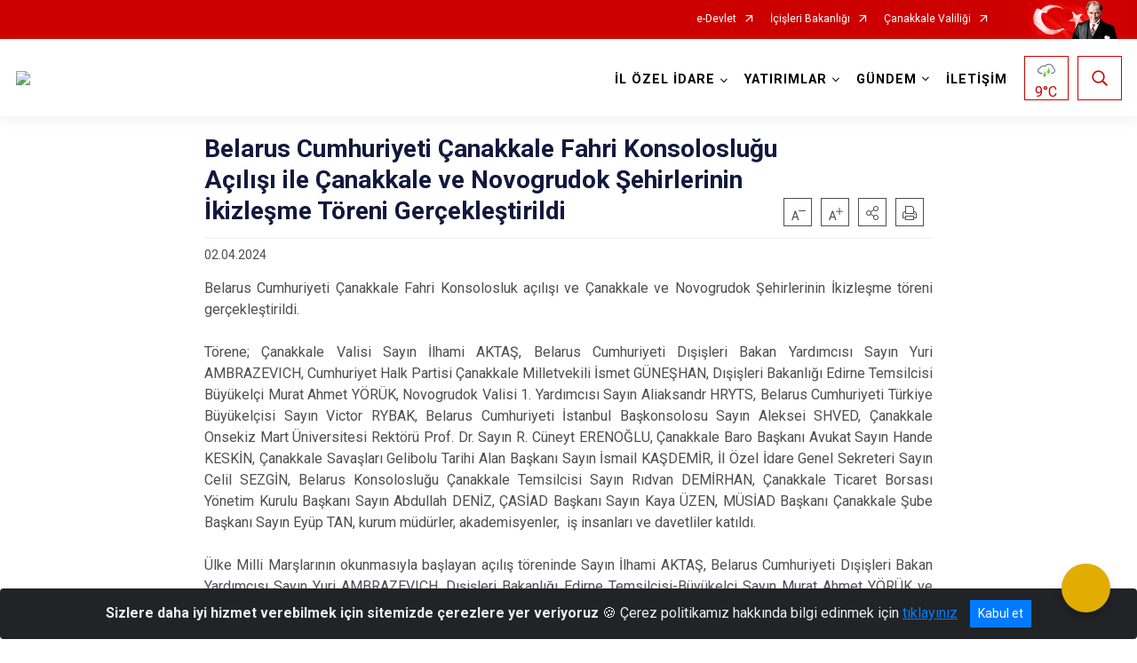

--- FILE ---
content_type: text/html; charset=utf-8
request_url: https://canakkaleilozelidaresi.gov.tr/belarus-cumhuriyeti-canakkale-fahri-konsoloslugu-acilisi-ile-canakkale-ve-novogrudok-sehirlerinin-ikizlesme-toreni-gerceklestirildi
body_size: 22677
content:





<!DOCTYPE html>

<html lang=&#39;tr&#39;>
<head>
    <meta name="viewport" content="width=device-width" />
    <meta http-equiv="X-UA-Compatible" content="IE=edge">
    <meta http-equiv="Content-Type" content="text/html; charset=utf-8">
    <title>T.C. Çanakkale İl Özel İdaresi - Belarus Cumhuriyeti Çanakkale Fahri Konsolosluğu Açılışı ile Çanakkale ve Novogrudok Şehirlerinin İkizleşme Töreni Gerçekleştirildi</title>
    <meta name="title" content="T.C. Çanakkale İl Özel İdaresi - Belarus Cumhuriyeti Çanakkale Fahri Konsolosluğu Açılışı ile Çanakkale ve Novogrudok Şehirlerinin İkizleşme Töreni Gerçekleştirildi">
    <meta name="description" content="Belarus Cumhuriyeti Çanakkale Fahri Konsolosluğu Açılışı ile Çanakkale ve Novogrudok Şehirlerinin İkizleşme Töreni Gerçekleştirildi">
    <meta name="keywords" content="Çanakkale, Çanakkale İl Özel İdaresi, İl Özel İdare, Özel İdare, Özel, ">
    <meta name="google-site-verification" content="f9YT_x6pV0HQo5TCr8wjLlU6QdBChPcRgBRE2wcfB5g" />
    <meta name="classification" content="İl Özel İdaresi">
    <meta name="author" content="Çanakkale İl Özel İdaresi">
    <meta name="copyright" content="Çanakkale İl Özel İdaresi">
    <meta name="revisit-after" content="1 days">
    <meta name="language" content="tr">
    <link rel="shortcut icon" href="/kurumlar/canakkaleilozelidaresi.gov.tr/--CIOI-LOGO---DISI-SEFFAF.png" type="image/x-icon">
    <link href="https://fonts.googleapis.com/css?family=Roboto&amp;subset=latin-ext" rel="preload" as="style" onload="this.onload=null;this.rel='stylesheet'">
    <link rel="preload" href="/Content/Site/fonts/icons.ttf" as="font" type="font/ttf" crossorigin>

    <!-- Structured Data Script  -->
    <script type="application/ld+json">
    {
        "@context": "https://schema.org",
        "@type": "GovernmentOrganization",
         "name": "T.C. Çanakkale İl Özel İdaresi - Belarus Cumhuriyeti Çanakkale Fahri Konsolosluğu Açılışı ile Çanakkale ve Novogrudok Şehirlerinin İkizleşme Töreni Gerçekleştirildi"
    }
    </script>


    <style>

        /* The Modal (background) */
        .modal {
            display: none; /* Hidden by default */
            position: fixed; /* Stay in place */
            z-index: 1; /* Sit on top */
            left: 0;
            top: 0;
            width: 100%; /* Full width */
            height: 100%; /* Full height */
            overflow: auto !important; /* Enable scroll if needed */
            background-color: rgb(0,0,0); /* Fallback color */
            background-color: rgba(0,0,0,0.4); /* Black w/ opacity */
        }

        /* Modal Content/Box */
        .modal-content {
            background-color: #fefefe;
            margin: 5% auto; /* 15% from the top and centered */
            padding: 20px;
            border: 1px solid #888;
            border-radius: 20px !important;
            box-shadow: 10px 10px 5px #aaaaaa !important;
            width: 80%; /* Could be more or less, depending on screen size */
        }

        /* The Close Button */
        .close {
            color: #aaa;
            float: right;
            font-size: 28px;
            font-weight: bold;
        }

            .close:hover,
            .close:focus {
                color: black;
                text-decoration: none;
                cursor: pointer;
            }

            .close:hover,
            .close:focus {
                color: black;
                text-decoration: none;
                cursor: pointer;
            }



        .cookiealert {
            position: fixed;
            bottom: 0;
            left: 0;
            width: 100%;
            margin: 0 !important;
            z-index: 999;
            opacity: 0;
            visibility: hidden;
            border-radius: 0;
            transform: translateY(100%);
            transition: all 500ms ease-out;
            color: #ecf0f1;
            background: #212327;
        }

            .cookiealert.show {
                opacity: 1;
                visibility: visible;
                transform: translateY(0%);
                transition-delay: 1000ms;
            }

            .cookiealert a {
                text-decoration: underline
            }

            .cookiealert .acceptcookies {
                margin-left: 10px;
                vertical-align: baseline;
            }
    </style>

    <script src="/Icerik/js?v=kUfQR4eP2rHEbXnP8WNdPsPyxUQsqago--26Ux-XyzY1"></script>

    <link href="/Icerik/css?v=KVENz78dzrYM-R5NuMIp1Liy8ExNyOrCgaUs7GL6quM1" rel="stylesheet"/>



    <meta http-equiv="Content-Security-Policy" content="default-src *;
   img-src * 'self' data: https:; script-src 'self' 'unsafe-inline' 'unsafe-eval' *;
   style-src  'self' 'unsafe-inline' *">
    <script>
        ie = (function () {
            var undef,
                v = 3,
                div = document.createElement('div'),
                all = div.getElementsByTagName('i');
            while (
                div.innerHTML = '<!--[if gt IE ' + (++v) + ']><i></i><![endif]-->',
                all[0]
            );
            return v > 4 ? v : undef;
        }());

        if (ie < 9)
            document.body.innerHTML = '<div style="background:#EEE url(/Content/Common/min-ie9-img.png) center no-repeat; position:absolute; left:0; right:0; bottom:0; top:0; z-index:100000;"></div>';

        $(document).ready(function () {
            $('#DesignContainer').css({ "display": "block" });

            // Sayfadaki tüm <i class="icon-twitter"> etiketlerini seç
            const twitterIcons = document.querySelectorAll('i.icon-twitter');

            // Her bir <i> etiketini döngüye al
            twitterIcons.forEach(icon => {
                // Yeni SVG elementi oluştur
                const svgElement = document.createElement('div');
                svgElement.innerHTML = '<svg xmlns="http://www.w3.org/2000/svg" width="16" height="16" fill="currentColor" class="bi bi-twitter-x" viewBox="0 0 16 16"><path d="M12.6.75h2.454l-5.36 6.142L16 15.25h-4.937l-3.867-5.07-4.425 5.07H.316l5.733-6.57L0 .75h5.063l3.495 4.633L12.601.75Zm-.86 13.028h1.36L4.323 2.145H2.865z"/></svg>';

                // <i> etiketinin yerine SVG'yi ekle
                icon.parentNode.replaceChild(svgElement.firstChild, icon);
            });

        })
    </script>

<link href="/bundles/css/accessibility?v=Lu9-0Ax-l15c2Q9s_CLbJ46X65Kx2slscrL9PEdRYfc1" rel="stylesheet"/>
 <!-- CSS Bundle -->

</head>
<body>

    <div id="myModal" class="modal">

        Modal content
        <div class="modal-content">
            <span class="close">&times;</span>
            <p align="center" style="text-align:center"><span style="font-size:12pt"><span style="line-height:normal"><span style="tab-stops:14.2pt"><span style="font-family:Arial,sans-serif"><b><span lang="TR" style="font-family:&quot;Times New Roman&quot;,serif"><span style="color:#5b9bd5"><span style="letter-spacing:-.25pt">T.C. İÇİŞLERİ BAKANLIĞI</span></span></span></b></span></span></span></span></p>

            <p align="center" style="margin-bottom:16px; text-align:center"><span style="font-size:12pt"><span style="line-height:normal"><span style="tab-stops:14.2pt"><span style="font-family:Arial,sans-serif"><b><span lang="TR" style="font-family:&quot;Times New Roman&quot;,serif"><span style="color:#5b9bd5"><span style="letter-spacing:-.25pt">WEB SİTESİ GİZLİLİK VE ÇEREZ POLİTİKASI</span></span></span></b></span></span></span></span></p>


                <p style="margin-bottom:16px; text-align:justify"><span style="font-size:12px;"><span style="line-height:normal"><span style="font-family:Arial,sans-serif"><span lang="TR"><span style="font-family:&quot;Times New Roman&quot;,serif"> Web sitemizi ziyaret edenlerin kişisel verilerini 6698 sayılı Kişisel Verilerin Korunması Kanunu uyarınca işlemekte ve gizliliğini korumaktayız. Bu Web Sitesi Gizlilik ve Çerez Politikası ile ziyaretçilerin kişisel verilerinin işlenmesi, çerez politikası ve internet sitesi gizlilik ilkeleri belirlenmektedir.</span></span></span></span></span></p>


            <p style="margin-bottom:16px; text-align:justify"><span style="font-size:12px;"><span style="line-height:normal"><span style="font-family:Arial,sans-serif"><span lang="TR"><span style="font-family:&quot;Times New Roman&quot;,serif">Çerezler (cookies), küçük bilgileri saklayan küçük metin dosyalarıdır. Çerezler, ziyaret ettiğiniz internet siteleri tarafından, tarayıcılar aracılığıyla cihazınıza veya ağ sunucusuna depolanır. İnternet sitesi tarayıcınıza yüklendiğinde çerezler cihazınızda saklanır. Çerezler, internet sitesinin düzgün çalışmasını, daha güvenli hale getirilmesini, daha iyi kullanıcı deneyimi sunmasını sağlar. Oturum ve yerel depolama alanları da çerezlerle aynı amaç için kullanılır. İnternet sitemizde çerez bulunmamakta, oturum ve yerel depolama alanları çalışmaktadır.</span></span></span></span></span></p>

            <p style="margin-bottom:16px; text-align:justify"><span style="font-size:12px;"><span style="line-height:normal"><span style="font-family:Arial,sans-serif"><span lang="TR"><span style="font-family:&quot;Times New Roman&quot;,serif">Web sitemizin ziyaretçiler tarafından en verimli şekilde faydalanılması için çerezler kullanılmaktadır. Çerezler tercih edilmemesi halinde tarayıcı ayarlarından silinebilir ya da engellenebilir. Ancak bu web sitemizin performansını olumsuz etkileyebilir. Ziyaretçi tarayıcıdan çerez ayarlarını değiştirmediği sürece bu sitede çerez kullanımını kabul ettiği varsayılır.</span></span></span></span></span></p>

            <div style="text-align:justify"><span style="font-size:16px;"><strong><span style="font-family:&quot;Times New Roman&quot;,serif"><span style="color:black">1.Kişisel Verilerin İşlenme Amacı</span></span></strong></span></div>

            <p style="margin-bottom:16px; text-align:justify"><span style="font-size:12px;"><span style="line-height:normal"><span style="font-family:Arial,sans-serif"><span lang="TR"><span style="font-family:&quot;Times New Roman&quot;,serif">Web sitemizi ziyaret etmeniz dolayısıyla elde edilen kişisel verileriniz aşağıda sıralanan amaçlarla T.C. İçişleri Bakanlığı tarafından Kanun’un 5. ve 6. maddelerine uygun olarak işlenmektedir:</span></span></span></span></span></p>

            <ul>
                <li style="text-align:justify"><span style="font-size:12px;"><span style="line-height:normal"><span style="font-family:Arial,sans-serif"><span lang="TR"><span style="font-family:&quot;Times New Roman&quot;,serif">T.C. İçişleri Bakanlığı</span></span><span lang="TR"><span style="font-family:&quot;Times New Roman&quot;,serif"> tarafından yürütülen ticari faaliyetlerin yürütülmesi için gerekli çalışmaların yapılması ve buna bağlı iş süreçlerinin gerçekleştirilmesi,</span></span></span></span></span></li>
                <li style="text-align:justify"><span style="font-size:12px;"><span style="line-height:normal"><span style="font-family:Arial,sans-serif"><span lang="TR"><span style="font-family:&quot;Times New Roman&quot;,serif">T.C. İçişleri Bakanlığı</span></span><span lang="TR"><span style="font-family:&quot;Times New Roman&quot;,serif"> tarafından sunulan ürün ve hizmetlerden ilgili kişileri faydalandırmak için gerekli çalışmaların yapılması ve ilgili iş süreçlerinin gerçekleştirilmesi,</span></span></span></span></span></li>
                <li style="margin-bottom:16px; text-align:justify"><span style="font-size:12px;"><span style="line-height:normal"><span style="font-family:Arial,sans-serif"><span lang="TR"><span style="font-family:&quot;Times New Roman&quot;,serif">T.C. İçişleri Bakanlığı</span></span><span lang="TR"><span style="font-family:&quot;Times New Roman&quot;,serif"> tarafından sunulan ürün ve hizmetlerin ilgili kişilerin beğeni, kullanım alışkanlıkları ve ihtiyaçlarına göre özelleştirilerek ilgili kişilere önerilmesi ve tanıtılması.</span></span></span></span></span></li>
            </ul>

            <div style="text-align:justify">&nbsp;</div>

            <div style="text-align:justify"><span style="font-size:16px;"><strong><span style="font-family:&quot;Times New Roman&quot;,serif"><span style="color:black">2.Kişisel Verilerin Aktarıldığı Taraflar ve Aktarım Amacı</span></span></strong></span></div>

            <p style="margin-bottom:16px; text-align:justify"><span style="font-size:12px;"><span style="line-height:normal"><span style="font-family:Arial,sans-serif"><span lang="TR"><span style="font-family:&quot;Times New Roman&quot;,serif">Web sitemizi ziyaret etmeniz dolayısıyla elde edilen kişisel verileriniz, kişisel verilerinizin işlenme amaçları doğrultusunda, iş ortaklarımıza, tedarikçilerimize kanunen yetkili kamu kurumlarına ve özel kişilere Kanun’un 8. ve 9. maddelerinde belirtilen kişisel veri işleme şartları ve amaçları kapsamında aktarılabilmektedir.</span></span></span></span></span></p>

            <div style="text-align:justify"><strong><span style="font-size:16px;"><span style="font-family:&quot;Times New Roman&quot;,serif"><span style="color:black">3.Kişisel Verilerin Toplanma Yöntemi</span></span></span></strong></div>

            <p style="margin-bottom:16px; text-align:justify"><span style="font-size:12px;"><span style="line-height:normal"><span style="font-family:Arial,sans-serif"><span lang="TR"><span style="font-family:&quot;Times New Roman&quot;,serif">Çerezler, ziyaret edilen internet siteleri tarafından tarayıcılar aracılığıyla cihaza veya ağ sunucusuna depolanan küçük metin dosyalarıdır. Web sitemiz ziyaret edildiğinde, kişisel verilerin saklanması için herhangi bir çerez kullanılmamaktadır.</span></span></span></span></span></p>

            <div style="text-align:justify"><strong><span style="font-size:16px;"><span style="font-family:&quot;Times New Roman&quot;,serif"><span style="color:black">4.Çerezleri Kullanım Amacı</span></span></span></strong></div>

            <p style="margin-bottom:16px; text-align:justify"><span style="font-size:12px;"><span style="line-height:normal"><span style="font-family:Arial,sans-serif"><span lang="TR"><span style="font-family:&quot;Times New Roman&quot;,serif">Web sitemiz birinci ve üçüncü taraf çerezleri kullanır. Birinci taraf çerezleri çoğunlukla web sitesinin doğru şekilde çalışması için gereklidir, kişisel verilerinizi tutmazlar. Üçüncü taraf çerezleri, web sitemizin performansını, etkileşimini, güvenliğini, reklamları ve sonucunda daha iyi bir hizmet sunmak için kullanılır. Kullanıcı deneyimi ve web sitemizle gelecekteki etkileşimleri hızlandırmaya yardımcı olur. Bu kapsamda çerezler;</span></span></span></span></span></p>

            <p style="margin-bottom:16px; text-align:justify"><span style="font-size:14px;"><span style="line-height:normal"><span style="font-family:Arial,sans-serif"><b><span lang="TR"><span style="font-family:&quot;Times New Roman&quot;,serif">İşlevsel:</span></span></b><span lang="TR"><span style="font-family:&quot;Times New Roman&quot;,serif"> </span></span></span></span></span><span style="font-size:12px;"><span style="line-height:normal"><span style="font-family:Arial,sans-serif"><span lang="TR"><span style="font-family:&quot;Times New Roman&quot;,serif">Bunlar, web sitemizdeki bazı önemli olmayan işlevlere yardımcı olan çerezlerdir. Bu işlevler arasında videolar gibi içerik yerleştirme veya web sitesindeki içerikleri sosyal medya platformlarında paylaşma yer alır.</span></span></span></span></span></p>

            <h2 style="text-indent:0in; text-align:justify"><span style="font-size:14px;"><span style="font-family:&quot;Times New Roman&quot;,serif"><span style="color:black">Teknik olarak web sitemizde kullanılan çerez türleri aşağıdaki tabloda gösterilmektedir.</span></span></span></h2>

            <table class="Table" style="border:solid windowtext 1.0pt">
                <tbody>
                    <tr>
                        <td style="border:solid windowtext 1.0pt; width:137.3pt; padding:.75pt .75pt .75pt .75pt" width="186">
                            <p style="text-align:justify"><span style="font-size:14px;"><span style="line-height:normal"><span style="font-family:Arial,sans-serif"><span lang="TR"><span style="font-family:&quot;Times New Roman&quot;,serif">Oturum Çerezleri</span></span></span></span></span></p>

                            <p style="text-align:justify"><span style="font-size:14px;"><span style="line-height:normal"><span style="font-family:Arial,sans-serif"><i><span lang="TR"><span style="font-family:&quot;Times New Roman&quot;,serif">(Session Cookies)</span></span></i></span></span></span></p>
                        </td>
                        <td style="border:solid windowtext 1.0pt; width:344.7pt; padding:.75pt .75pt .75pt .75pt" width="463">
                            <p style="margin-right:7px; text-align:justify"><span style="font-size:14px;"><span style="line-height:normal"><span style="font-family:Arial,sans-serif"><span lang="TR"><span style="font-family:&quot;Times New Roman&quot;,serif">Oturum çerezleri ziyaretçilerimizin web sitemizi ziyaretleri süresince kullanılan, tarayıcı kapatıldıktan sonra silinen geçici çerezlerdir. Amacı ziyaretiniz süresince İnternet Sitesinin düzgün bir biçimde çalışmasının teminini sağlamaktır.</span></span></span></span></span></p>
                        </td>
                    </tr>
                </tbody>
            </table>

            <h2 style="text-indent:0in; text-align:justify">&nbsp;</h2>

            <p style="margin-bottom:16px; text-align:justify"><span style="font-size:12pt"><span style="line-height:normal"><span style="tab-stops:14.2pt"><span style="font-family:Arial,sans-serif"><b><span lang="TR" style="font-size:10.0pt"><span style="font-family:&quot;Times New Roman&quot;,serif">Web sitemizde çerez kullanılmasının başlıca amaçları aşağıda sıralanmaktadır:</span></span></b></span></span></span></span></p>

            <ul>
                <li style="margin-bottom:16px; text-align:justify"><span style="font-size:12px;"><span style="line-height:normal"><span style="font-family:Arial,sans-serif"><span lang="TR"><span style="font-family:&quot;Times New Roman&quot;,serif">•	İnternet sitesinin işlevselliğini ve performansını arttırmak yoluyla sizlere sunulan hizmetleri geliştirmek,</span></span></span></span></span></li>
            </ul>

            <div style="margin-bottom:16px; text-align:justify"><strong><span style="font-size:16px;"><span style="font-family:&quot;Times New Roman&quot;,serif"><span style="color:black">5.Çerez Tercihlerini Kontrol Etme</span></span></span></strong></div>

            <p style="margin-bottom:16px; text-align:justify"><span style="font-size:12px;"><span style="line-height:normal"><span style="font-family:Arial,sans-serif"><span lang="TR"><span style="font-family:&quot;Times New Roman&quot;,serif">Farklı tarayıcılar web siteleri tarafından kullanılan çerezleri engellemek ve silmek için farklı yöntemler sunar. Çerezleri engellemek / silmek için tarayıcı ayarları değiştirilmelidir. Tanımlama bilgilerinin nasıl yönetileceği ve silineceği hakkında daha fazla bilgi edinmek için </span></span><a href="http://www.allaboutcookies.org" style="color:blue; text-decoration:underline"><span style="font-family:&quot;Times New Roman&quot;,serif">www.allaboutcookies.org</span></a><span lang="TR"><span style="font-family:&quot;Times New Roman&quot;,serif"> adresi ziyaret edilebilir. Ziyaretçi, tarayıcı ayarlarını değiştirerek çerezlere ilişkin tercihlerini kişiselleştirme imkânına sahiptir. &nbsp;</span></span></span></span></span></p>

            <div style="text-align:justify"><strong><span style="font-size:16px;"><span style="font-family:&quot;Times New Roman&quot;,serif"><span style="color:black">6.Veri Sahiplerinin Hakları</span></span></span></strong></div>

            <p style="margin-bottom:16px; text-align:justify"><span style="font-size:12px;"><span style="line-height:normal"><span style="font-family:Arial,sans-serif"><span lang="TR"><span style="font-family:&quot;Times New Roman&quot;,serif">Kanunun ilgili kişinin haklarını düzenleyen 11 inci maddesi kapsamındaki talepleri, Politika’da düzenlendiği şekilde, ayrıntısını Bakanlığımıza ileterek yapabilir. Talebin niteliğine göre en kısa sürede ve en geç otuz gün içinde başvuruları ücretsiz olarak sonuçlandırılır; ancak işlemin ayrıca bir maliyet gerektirmesi halinde Kişisel Verileri Koruma Kurulu tarafından belirlenecek tarifeye göre ücret talep edilebilir.</span></span></span></span></span></p>

            <h2 style="text-indent:0in; text-align:justify">&nbsp;</h2>

        </div>

    </div>

    <div id="DesignContainer" class="isaytema"
         style="display:none; max-width: ;width:100%; margin-left: 0%; margin-right: 0%;margin: 0 auto;">
        
        <div class=""><div class=" isayheader"><div>
<div>
<div>
<div>
<div>
<div>
<style type="text/css">body {
        font-family: 'Roboto', sans-serif;
        font-size: 16px
    }
</style>
<div class="headeralani">



    <script src="/Areas/WebPart/Contents/ValilikHeader/js/v1header.js"></script>
<link href="/Areas/WebPart/Contents/ValilikHeader/css/v1header.css" rel="stylesheet" />



<div id="hw678eb458f75f4dfe819eb08944af93af"  >
    <div class="top-container">
        <div class="topbar d-none d-md-block">
            <div class="container">
                <div class="row no-gutters">
                    <div class="col">
                        <ul class="nav justify-content-end">
                                    <li class="nav-item"><a class="nav-link ext-link" href="https://www.turkiye.gov.tr/" target="_blank" rel="noopener noreferrer">e-Devlet</a></li>
                                    <li class="nav-item"><a class="nav-link ext-link" href="https://www.icisleri.gov.tr/" target="_blank" rel="noopener noreferrer">İçişleri Bakanlığı</a></li>
                                    <li class="nav-item"><a class="nav-link ext-link" href="http://www.canakkale.gov.tr/" target="_blank" rel="noopener noreferrer">Çanakkale Valiliği</a></li>
                                                                                </ul>
                    </div>
                    <div class="col-auto">
                        <div class="topbar-img"><img class="img-fluid" src="/Areas/WebPart/Contents/FHeader/img/ataturk.svg"></div>
                    </div>
                </div>
            </div>
        </div>
        <!-- Türkiye Haritası topbar alanının dışına eklendi.-->
        <div class="topbar-turkeymap-container">
            <div class="topbar-turkeymap">
                            </div>
        </div>
        <div class="header">
            <div class="container">
                <nav class="d-md-none navbar navbar-expand-md navbar-dark" id="MobileMenu">
                    <a class="navbar-brand float-left"
                       href="http://www.canakkaleilozelidaresi.gov.tr">
                        <div class="logo-img"><img src="/kurumlar/canakkaleilozelidaresi.gov.tr/Sabit_Resim/logomuz.png"></div>
                        <div class="logo-text">T.C. ÇANAKKALE İL ÖZEL İDARESİ</div>
                    </a><span class="navbar-toggler mh-btns-right">
                        <a class="navbar-toggler-icon" href="#MobileSlideMenu"><i class="icon-bars"></i></a>
                    </span>
                    <div class="collapse navbar-collapse" id="headerMobileNavbar">
                        <div class="navbar-header">T.C. ÇANAKKALE İL ÖZEL İDARESİ<i class="icon-close" data-toggle="offcanvas"></i></div>
                    </div>
                </nav>
                <nav class="d-none d-md-flex navbar navbar-expand-md" id="DesktopMenu">
                    <a class="navbar-brand"
                       href="http://www.canakkaleilozelidaresi.gov.tr">
                        <div class="logo-img"><img class="img-fluid" src="/kurumlar/canakkaleilozelidaresi.gov.tr/Sabit_Resim/logomuz.png"></div>
                        <div class="logo-text">T.C. ÇANAKKALE İL ÖZEL İDARESİ</div>
                    </a>
                    <div class="collapse navbar-collapse" id="headerNavbar">
                            <ul class="navbar-nav ml-auto">
                <li class="nav-item dropdown">
                    <a class="nav-link dropdown-toggle droplist" id="menu_212554" href="#" role="button" data-toggle="dropdown" aria-haspopup="true" aria-expanded="false">İL ÖZEL İDARE</a>
                    <div class="dropdown-menu navbarDropdown" aria-labelledby="menu_212554">
                                <a class="dropdown-item" href="http://canakkalecbs.gov.tr/EIMAR/" target="_blank" rel="noopener noreferrer">E-İmar</a>
                                <a class="dropdown-item" href="http://canakkalecbs.gov.tr/KOYDES/LoginFW/Login.aspx?ReturnUrl=http%3A%2F%2Fcanakkalecbs.gov.tr%2FKOYDES%2Fdefault.aspx" target="_blank" rel="noopener noreferrer">E-Ruhsat</a>
                                <a class="dropdown-item" href="http://canakkalecbs.gov.tr/KOYDES/LoginFW/Login.aspx?ReturnUrl=http%3A%2F%2Fcanakkalecbs.gov.tr%2FKOYDES%2Fdefault.aspx" target="_blank" rel="noopener noreferrer">KÖYDES</a>
                                <a class="dropdown-item" href="//canakkaleilozelidaresi.gov.tr/imar-gerekli-evraklar">İmar Müdürlüğü İçin Gerekli Evraklar</a>
                                <a class="dropdown-item" href="//canakkaleilozelidaresi.gov.tr/cozak">ÇÖZAK</a>
                                <a class="dropdown-item" href="yapi-kontrol-gerekli-evraklar" target="_blank" rel="noopener noreferrer">Yapı Kontrol Müdürlüğü İçin Gerekli Evraklar</a>
                                <a class="dropdown-item" href="//canakkaleilozelidaresi.gov.tr/hakkimizda">Hakkımızda</a>
                                <a class="dropdown-item" href="//canakkaleilozelidaresi.gov.tr/yoneticilerimiz">Yönetim</a>
                                <a class="dropdown-item" href="//canakkaleilozelidaresi.gov.tr/teskilat-semasi">Teşkilat Şeması</a>
                                <a class="dropdown-item" href="//canakkaleilozelidaresi.gov.tr/mudurlukler">Müdürlükler</a>
                                <a class="dropdown-item" href="//canakkaleilozelidaresi.gov.tr/il-genel-meclisi">İl Genel Meclisi</a>
                                <a class="dropdown-item" href="//canakkaleilozelidaresi.gov.tr/il-encumeni">İl Encümeni</a>
                                <a class="dropdown-item" href="//canakkaleilozelidaresi.gov.tr/kurumsal-kimlik">Kurumsal Kimlik</a>
                                <a class="dropdown-item" href="//canakkaleilozelidaresi.gov.tr/kamu-hizmet-standartlarimiz">Kamu Hizmet Standartları</a>
                                <a class="dropdown-item" href="//canakkaleilozelidaresi.gov.tr/ilgili-mevzuat">Mevzuat</a>
                    </div>
                </li>
                <li class="nav-item dropdown">
                    <a class="nav-link dropdown-toggle droplist" id="menu_212581" href="#" role="button" data-toggle="dropdown" aria-haspopup="true" aria-expanded="false">YATIRIMLAR</a>
                    <div class="dropdown-menu navbarDropdown" aria-labelledby="menu_212581">
                                <a class="dropdown-item" href="#">Yatırım Listeleme</a>
                                <a class="dropdown-item" href="//canakkaleilozelidaresi.gov.tr/koydes">Köydes</a>
                    </div>
                </li>
                <li class="nav-item dropdown">
                    <a class="nav-link dropdown-toggle droplist" id="menu_212583" href="#" role="button" data-toggle="dropdown" aria-haspopup="true" aria-expanded="false">GÜNDEM</a>
                    <div class="dropdown-menu navbarDropdown" aria-labelledby="menu_212583">
                                <a class="dropdown-item" href="//canakkaleilozelidaresi.gov.tr/haberler">Haberler</a>
                                <a class="dropdown-item" href="//canakkaleilozelidaresi.gov.tr/duyurular">Duyurular</a>
                                <a class="dropdown-item" href="//canakkaleilozelidaresi.gov.tr/meclis-gundemleri">Meclis Gündemleri</a>
                                <a class="dropdown-item" href="//canakkaleilozelidaresi.gov.tr/meclis-kararlari">Meclis Kararları</a>
                                <a class="dropdown-item" href="//canakkaleilozelidaresi.gov.tr/encumen-kararlari">Encümen Kararları</a>
                                <a class="dropdown-item" href="//canakkaleilozelidaresi.gov.tr/yonetmelikler">Yönetmelikler</a>
                                <a class="dropdown-item" href="https://www.ilan.gov.tr/ilan/tum-ilanlar?aci=31" target="_blank" rel="noopener noreferrer">Resmi İlan Portalı</a>
                                <a class="dropdown-item" href="//canakkaleilozelidaresi.gov.tr/raporlar">Raporlar</a>
                                <a class="dropdown-item" href="//canakkaleilozelidaresi.gov.tr/duyurular-">İhaleler</a>
                                <a class="dropdown-item" href="//canakkaleilozelidaresi.gov.tr/stratejik-plan">Stratejik Planlar</a>
                    </div>
                </li>
                <li class="nav-item">
                        <a class="nav-link" href="//canakkaleilozelidaresi.gov.tr/iletisim">İLETİŞİM</a>
                </li>
    </ul>

                        <div class="header-button-container">
                            <div class="dropdown">
                                <a class="header-btn dropdown-toggle" id="headerButtonDropdown1"
                                   href="javascript:void(0);" data-toggle="dropdown" aria-haspopup="true" aria-expanded="false">
                                    <div id="wpUstHavaResimGoster"><img src="" /></div>
                                    <div class="ie-derece"><span class="havaDurumu"></span><span class="derece">&deg;C</span></div>
                                </a>
                                <div class="dropdown-menu" aria-labelledby="headerButtonDropdown1">
                                    <div class="container">
                                        <div class="row">
                                            <div class="col">
                                                <div class="header-weather-container">
                                                    <div class="header-date">
                                                        <div class="header-day">23</div>
                                                        <div class="header-monthyear"><span id="ay">Ocak</span><span id="yil">2026</span></div>
                                                    </div>
                                                    <div class="header-weather">
                                                        <div class="text" style="color:#F59300">Parçalı Bulutlu</div>
                                                        
                                                        <div id="wpAltHavaResimGoster"><img src=" " style="max-width:150px; max-height:150px; width:200px;height:200px" /></div>
                                                        <div class="heat">23</div> <div><span style="color:#F59300;font-size: 2em">&deg;C</span></div>
                                                    </div>

                                                    
                                                    <div class="header-weather-5days">
                                                            <a class="ext-link" href="https://www.mgm.gov.tr/tahmin/il-ve-ilceler.aspx?il=Çanakkale" target="_blank" rel="noopener noreferrer">
                                                                5 Günlük Hava Tahmini
                                                            </a>
                                                    </div>
                                                </div>
                                            </div>
                                        </div>
                                    </div>
                                </div>
                            </div>
                            <div class="dropdown ie-search-box">
                                <a class="header-btn dropdown-toggle" id="headerButtonDropdown3"
                                   href="javascript:void(0);" data-toggle="dropdown" aria-haspopup="true" aria-expanded="false">
                                    <i class="icon-search"></i>
                                </a>
                                <div class="dropdown-menu" aria-labelledby="headerButtonDropdown3">
                                    <div class="container">
                                        <div class="row">
                                            <div class="col-md-8 col-lg-6 mx-auto">
                                                <div class="input-group form-search">
                                                    <input id="hw678eb458f75f4dfe819eb08944af93af1" class="form-control" type="text"
                                                           placeholder="Lütfen aramak istediğiniz kelimeyi yazınız."
                                                           aria-label="Lütfen aramak istediğiniz kelimeyi yazınız." aria-describedby="search-input">
                                                    <div class="input-group-append">
                                                        <button class="btn px-5" id="hw678eb458f75f4dfe819eb08944af93af2" type="button">Ara</button>
                                                    </div>
                                                </div>
                                            </div>
                                        </div>
                                    </div>
                                </div>
                            </div>
                        </div>
                    </div>
                </nav>
            </div>
        </div>
        <div class="progress-container">
            <div class="progress-bar" id="scrollindicator"></div>
        </div>
    </div>
    <div class="page_wrapper"></div>
    <div class="d-none">
        <div class="navbar-search" style="position: relative !important;">
            <div class="input-group">
                <div class="input-group-prepend"><span class="input-group-text"><i class="icon-search"></i></span></div>
                <input id="hw678eb458f75f4dfe819eb08944af93af3" class="form-control" type="text" placeholder="Lütfen aramak istediğiniz kelimeyi yazınız...">
                <div class="input-group-append"><span class="input-group-text">temizle</span></div>
            </div>
        </div>
        <div class="navbar-search" style="position: relative !important;padding-bottom: 100%;">
            <button class="btn btn-navy px-5" id="hw678eb458f75f4dfe819eb08944af93af4" onclick="mobilArama()">Ara</button>
        </div>
        <!-- Mobil menü içeriği valilikler için güncellendi-->
        <nav id="MobileSlideMenu" aria-hidden="true"  >
                <ul>
                <li>
                    <span>İL ÖZEL İDARE</span>
                        <ul>
                <li>
                        <a class="ext-link" href="http://canakkalecbs.gov.tr/EIMAR/" target="_blank" rel="noopener noreferrer">E-İmar</a>
                </li>
                <li>
                        <a class="ext-link" href="http://canakkalecbs.gov.tr/KOYDES/LoginFW/Login.aspx?ReturnUrl=http%3A%2F%2Fcanakkalecbs.gov.tr%2FKOYDES%2Fdefault.aspx" target="_blank" rel="noopener noreferrer">E-Ruhsat</a>
                </li>
                <li>
                        <a class="ext-link" href="http://canakkalecbs.gov.tr/KOYDES/LoginFW/Login.aspx?ReturnUrl=http%3A%2F%2Fcanakkalecbs.gov.tr%2FKOYDES%2Fdefault.aspx" target="_blank" rel="noopener noreferrer">KÖYDES</a>
                </li>
                <li>
                        <a href="//canakkaleilozelidaresi.gov.tr/imar-gerekli-evraklar">İmar Müdürlüğü İçin Gerekli Evraklar</a>
                </li>
                <li>
                        <a href="//canakkaleilozelidaresi.gov.tr/cozak">ÇÖZAK</a>
                </li>
                <li>
                        <a class="ext-link" href="yapi-kontrol-gerekli-evraklar" target="_blank" rel="noopener noreferrer">Yapı Kontrol Müdürlüğü İçin Gerekli Evraklar</a>
                </li>
                <li>
                        <a href="//canakkaleilozelidaresi.gov.tr/hakkimizda">Hakkımızda</a>
                </li>
                <li>
                    <span>Yönetim</span>
                        <ul>
                <li>
                        <a href="//canakkaleilozelidaresi.gov.tr/canakkale-valisi">Vali</a>
                </li>
                <li>
                        <a href="//canakkaleilozelidaresi.gov.tr/genel-sekreter">Genel Sekreter</a>
                </li>
                <li>
                        <a href="//canakkaleilozelidaresi.gov.tr/genel-sekreter-yardimcisi">Genel Sekreter Yardımcısı</a>
                </li>
    </ul>

                </li>
                <li>
                        <a href="//canakkaleilozelidaresi.gov.tr/teskilat-semasi">Teşkilat Şeması</a>
                </li>
                <li>
                    <span>Müdürlükler</span>
                        <ul>
                <li>
                        <a href="//canakkaleilozelidaresi.gov.tr/destek-hizmetleri-mudurlugu">Destek Hizmetleri Müdürlüğü</a>
                </li>
                <li>
                        <a href="//canakkaleilozelidaresi.gov.tr/emlak-ve-istimlak-mudurlugu">Emlak ve İstimlak Müdürlüğü</a>
                </li>
                <li>
                        <a href="//canakkaleilozelidaresi.gov.tr/encumen-mudurlugu">Encümen Müdürlüğü</a>
                </li>
                <li>
                        <a href="//canakkaleilozelidaresi.gov.tr/hukuk-musavirligi">Hukuk Müşavirliği</a>
                </li>
                <li>
                    <span>İmar ve Kentsel İyileştirme Müdürlüğü</span>
                        <ul>
                <li>
                        <a class="ext-link" href="http://canakkalecbs.gov.tr/EIMAR/" target="_blank" rel="noopener noreferrer">E-İMAR</a>
                </li>
    </ul>

                </li>
                <li>
                        <a href="//canakkaleilozelidaresi.gov.tr/insan-kaynaklari-ve-egitim-mudurlugu">İnsan Kaynakları ve Eğitim Müdürlüğü</a>
                </li>
                <li>
                        <a href="//canakkaleilozelidaresi.gov.tr/mali-hizmetler-mudurlugu">Mali Hizmetler Müdürlüğü</a>
                </li>
                <li>
                        <a href="//canakkaleilozelidaresi.gov.tr/ruhsat-ve-denetim-mudurlugu">Ruhsat ve Denetim Müdürlüğü</a>
                </li>
                <li>
                        <a href="//canakkaleilozelidaresi.gov.tr/yazi-isleri-mudurlugu">Yazı İşleri Müdürlüğü</a>
                </li>
                <li>
                        <a href="//canakkaleilozelidaresi.gov.tr/yatirim-ve-insaat-mudurlugu">Yatırım ve İnşaat Müdürlüğü</a>
                </li>
                <li>
                        <a href="//canakkaleilozelidaresi.gov.tr/su-ve-kanal-hizmetleri-mudurlugu">Su ve Kanal Hizmetleri Müdürlüğü</a>
                </li>
                <li>
                        <a href="//canakkaleilozelidaresi.gov.tr/yol-ve-ulasim-hizmetleri-mudurlugu">Yol ve Ulaşım Hizmetleri Müdürlüğü</a>
                </li>
                <li>
                        <a href="//canakkaleilozelidaresi.gov.tr/tarimsal-hizmetler-mudurlugu">Tarımsal Hizmetler Müdürlüğü</a>
                </li>
                <li>
                        <a href="//canakkaleilozelidaresi.gov.tr/saglik-isleri-mudurlugu">Sağlık Hizmetleri Müdürlüğü</a>
                </li>
                <li>
                        <a href="//canakkaleilozelidaresi.gov.tr/basin-yayin-ve-halkla-iliskiler-mudurlugu">Basın,Yayın ve Halkla İlişkiler Müdürlüğü</a>
                </li>
                <li>
                        <a href="//canakkaleilozelidaresi.gov.tr/yapi-kontrol-mudurlugu">Yapı Kontrol Müdürlüğü</a>
                </li>
                <li>
                        <a href="//canakkaleilozelidaresi.gov.tr/kultur-ve-sosyal-isler-mudurlugu">Kültür ve Sosyal İşler Müdürlüğü</a>
                </li>
    </ul>

                </li>
                <li>
                    <span>İl Genel Meclisi</span>
                        <ul>
                <li>
                        <a href="//canakkaleilozelidaresi.gov.tr/meclis-baskani">Meclis Başkanı</a>
                </li>
                <li>
                        <a href="//canakkaleilozelidaresi.gov.tr/meclis-uyeleri">Meclis Üyeleri</a>
                </li>
                <li>
                        <a href="//canakkaleilozelidaresi.gov.tr/il-genel-meclisi-gorevleri">İl Genel Meclisi Görevleri</a>
                </li>
    </ul>

                </li>
                <li>
                    <span>İl Encümeni</span>
                        <ul>
                <li>
                        <a href="//canakkaleilozelidaresi.gov.tr/il-encumeni-">İl Encümeni Başkanı</a>
                </li>
                <li>
                        <a href="//canakkaleilozelidaresi.gov.tr/il-encumeni-gorevleri">İl Encümeni Görevleri</a>
                </li>
    </ul>

                </li>
                <li>
                        <a href="//canakkaleilozelidaresi.gov.tr/kurumsal-kimlik">Kurumsal Kimlik</a>
                </li>
                <li>
                        <a href="//canakkaleilozelidaresi.gov.tr/kamu-hizmet-standartlarimiz">Kamu Hizmet Standartları</a>
                </li>
                <li>
                        <a href="//canakkaleilozelidaresi.gov.tr/ilgili-mevzuat">Mevzuat</a>
                </li>
    </ul>

                </li>
                <li>
                    <span>YATIRIMLAR</span>
                        <ul>
                <li>
                        <a href="#">Yatırım Listeleme</a>
                </li>
                <li>
                        <a href="//canakkaleilozelidaresi.gov.tr/koydes">Köydes</a>
                </li>
    </ul>

                </li>
                <li>
                    <span>GÜNDEM</span>
                        <ul>
                <li>
                        <a href="//canakkaleilozelidaresi.gov.tr/haberler">Haberler</a>
                </li>
                <li>
                        <a href="//canakkaleilozelidaresi.gov.tr/duyurular">Duyurular</a>
                </li>
                <li>
                        <a href="//canakkaleilozelidaresi.gov.tr/meclis-gundemleri">Meclis Gündemleri</a>
                </li>
                <li>
                        <a href="//canakkaleilozelidaresi.gov.tr/meclis-kararlari">Meclis Kararları</a>
                </li>
                <li>
                        <a href="//canakkaleilozelidaresi.gov.tr/encumen-kararlari">Encümen Kararları</a>
                </li>
                <li>
                        <a href="//canakkaleilozelidaresi.gov.tr/yonetmelikler">Yönetmelikler</a>
                </li>
                <li>
                        <a class="ext-link" href="https://www.ilan.gov.tr/ilan/tum-ilanlar?aci=31" target="_blank" rel="noopener noreferrer">Resmi İlan Portalı</a>
                </li>
                <li>
                        <a href="//canakkaleilozelidaresi.gov.tr/raporlar">Raporlar</a>
                </li>
                <li>
                        <a href="//canakkaleilozelidaresi.gov.tr/duyurular-">İhaleler</a>
                </li>
                <li>
                        <a href="//canakkaleilozelidaresi.gov.tr/stratejik-plan">Stratejik Planlar</a>
                </li>
    </ul>

                </li>
                <li>
                        <a href="//canakkaleilozelidaresi.gov.tr/iletisim">İLETİŞİM</a>
                </li>
    </ul>

        </nav>
    </div>

</div>
<style>
    .btn-navy {
        color: #FFFFFF !important;
        background-color: #13183E !important;
        border: 0;
        border-radius: 0;
        width: 80%;
        line-height: 2.8125rem;
        margin: auto auto 5px auto;
        padding: 0;
    }
</style>
<script>
    var mobildilmenu = "";


    function convertHadise(hadiseKodu) {
        var dosyaYolu = "/Areas/WebPart/Contents/ValilikHeader/svg/";
        $('#wpUstHavaResimGoster').css({ 'display': 'block' });
        $('#wpAltHavaResimGoster').css({ 'display': 'block' });

        if (hadiseKodu == -9999) {
            $('#wpUstHavaResimGoster img').hide();
            $('#wpAltHavaResimGoster img').hide();
        }
        else {
            $('#wpUstHavaResimGoster img').attr('src', dosyaYolu + hadiseKodu.toLowerCase() + ".svg");
            $('#wpAltHavaResimGoster img').attr('src', dosyaYolu + hadiseKodu.toLowerCase() + ".svg");
        }


        switch (hadiseKodu) {
            //eksik gelen bütün hadise kodları buradan eklenecek
            case "A": return "Açık";
            case "AB": return "Az Bulutlu";
            case "AB-GECE": return "Az Bulutlu Gece";
            case "A-GECE": return "Açık Gece";
            case "ASGK": return "-";
            case "KR": return "-";
            case "KS": return "Kuvvetli Sağanak";
            case "KVF": return "Kuvvetli Fırtına";
            case "F": return "Fırtına";
            case "HSY": return "Hafif Sağanak Yağışlı";
            case "KF": return "Kar Fırtınalı";
            case "KKY": return "Karla Karışık Yağmurlu";
            case "PB": return "Parçalı Bulutlu";
            case "PB-": return "Parçalı Bulutlu -";
            case "PB-GECE": return "Parçalı Bulutlu Gece";
            case "RYON-GRI": return "-";
            case "TF": return "Fırtına";
            case "TSCK": return "-";
            case "TSGK": return "-";
            case "CB": return "Çok Bulutlu";
            case "HY": return "Hafif Yağmurlu";
            case "Y": return "Yağmurlu";
            case "KY": return "Kuvvetli Yağmurlu";
            case "KKY": return "Karla Karışık Yağmurlu";
            case "HKY": return "Hafif Kar Yağışlı";
            case "K": return "Kar Yağışlı";
            case "YKY": return "Yoğun Kar Yağışlı";
            case "HSY": return "Hafif Sağanak Yağışlı";
            case "SY": return "Sağanak Yağışlı";
            case "KSY": return "Kuvvetli Sağanak Yağışlı";
            case "MSY": return "Mevzi Sağanak Yağışlı";
            case "DY": return "Dolu";
            case "GSY": return "Gökgürültülü Sağanak Yağışlı";
            case "KGY": return "Gökgürültülü Sağanak Yağışlı";
            case "SIS": return "Sisli";
            case "PUS": return "Puslu";
            case "DMN": return "Dumanlı";
            case "KF": return "Kum veya Toz";
            case "R": return "Rüzgarlı";
            case "GKR": return "Güneyli Kuvvetli Rüzgar";
            case "KKR": return "Kuzeyli Kuvvetli Rüzgar";
            case "SCK": return "Sıcak";
            case "SGK": return "Soğuk";
            case "HHY": return "Yağışlı";
            default: return "";

        }
    }
    var ilid = '17';
    var ilceid = '0';
    var city = '';
    var siteturu = '2';
    $(document).ready(function () {
        if (siteturu != "2") {

            $('.nav-turkeymap').click(function () {
                $('.topbar-turkeymap').toggleClass('show');
            });

            if (siteturu == 1) {
                if (ilceid == "0") {
                    city = 'Çanakkale';
                    svgturkiyeharitasi();
                    $('.topbar-turkeymap svg g g').click(function () {
                        window.open('http://www.' + $(this).attr('id') + '.gov.tr');
                    });
                }
                else {
                    city = '';
                    $.ajax({
                        type: "POST",
                        url: "/ISAYWebPart/ValilikHeader/IlHaritaGetir",
                        data: { "ilid": ilid },
                        async: false,
                        success: function (result) {
                            $('.topbar-turkeymap').html(result);
                        },
                        error: function (err, result) { new PNotify({ text: 'Hata Oluştu', type: 'error' }); }
                    });
                }
            }
            else if (siteturu == 3) {
                city = 'Çanakkale';
                
            }
            else if (siteturu == 4) {
                city = 'Çanakkale';
                
            }
            else if (siteturu == 5) {
                city = 'Çanakkale';
                
            }
            else if (siteturu == 6) {
                city = 'Çanakkale';
                
            }

        }
        else {
            city = 'Çanakkale';

        }

        $('#hw678eb458f75f4dfe819eb08944af93af').css({ "display": "block" });
        $("#hw678eb458f75f4dfe819eb08944af93af").v1header({
            textColorFirst: '#fff', //en üstteki menu text renk
            textColorSecond: '#000', //altındakinin menu text renk -- valilik -- antalya -- ilçelerimiz -- kısmı
            kutuRenk: '#ce0000', //kava durumu, arama.. yerleri için, proress barı da etkiler
            textColorDropDown: '#cc0000', //1.nin dropdown color
            firstBgColor: '#cc0000', //kırmızı
            secondBgColor: '#fff', //beyaz
            city: city,
            ilid: '17'

        });

        $('#MobileSlideMenu>ul').append(mobildilmenu);

        $('#hw678eb458f75f4dfe819eb08944af93af #MobileSlideMenu').mmenu({
            hooks: {
                "openPanel:start": function ($panel) {
                    if ($('.mm-panel_opened .governorate-list').length > 0) {
                        $('.navbar-city-search').addClass('show');
                    } else {
                        $('.navbar-city-search').removeClass('show');
                    }
                },
                "openPanel:finish": function ($panel) {
                    $('.navbar-header .icon-close').click(function () {
                        $('.mm-wrapper__blocker a').click();
                        $('#MobileSlideMenu .navbar-search').removeClass('show');
                        $('#MobileSlideMenu .mm-navbars_top .btn-navbar-search').removeClass('active');
                        $('#MobileSlideMenu .header-weather-container').removeClass('show');
                        $('#MobileSlideMenu .mm-navbars_top .btn-weather').removeClass('active');
                    });
                }
            },
            "navbar": {
                title: '',
            },
            "navbars": [
                {
                    "position": "top",
                    "height": 2,
                    "content": [
                        "<div class='navbar-header'>T.C. ÇANAKKALE İL ÖZEL İDARESİ<i class='icon-close'></i></div>",
                        "<div class='navbar-city-search'><div class='input-group'><input class='form-control city-filter' type='text' placeholder='Lütfen aramak istediğiniz kelimeyi yazınız.'/><div class='input-group-prepend'><span class='input-group-text'>Ara</span></div></div></div><div class='navbar-buttons'><a href='javascript:void(0);' class='btn btn-link btn-weather'><span id='wpUstHavaResimGoster' style='position: inherit !important;'><img src='' /><span id='mobilederece'></span> &deg;C</span></a> <a href='javascript:void(0);' class='btn btn-link btn-navbar-search'><i class='icon-search'></i></a></div>"
                    ]
                }
            ],
            "extensions": [
                "pagedim-black",
                "position-front",
                "position-right",
                "border-full"
            ]
        });


         $.ajax({
            type: "GET",
            url: "/ISAYWebPart/ValilikHeader/GetHavaDurumu",
            data: {"cKey": '17'},
            success: function (data) {
                if (data != null) {
                    if (data.status) {
                        var result = data.resultingObject;
                        var derece = result["sicaklik"] != null && result["sicaklik"].indexOf('.') !== -1 ? result["sicaklik"].substr(0, result["sicaklik"].indexOf('.')) : result["sicaklik"] != null ? result["sicaklik"] : "";
                        var durum = result["hadiseDurumu"] != null ? convertHadise(result["hadiseDurumu"]) : "";
                        $(".havaDurumu").text("");
                        $(".havaDurumu").text(derece);
                        $(".header-weather .text").text("");
                        $(".header-weather .heat").text("");
                        $(".header-weather .text").html(durum + " ");
                        $(".header-weather .heat").text(derece);
                        $("#mobilederece").text(derece);
                    }
                    else {
                        console.log(data.message)
                    }
                }
            },
            error: function (err) {
                console.log(err.responseText);
            }
        });




    });


    //masaüstü arama için
    $("#hw678eb458f75f4dfe819eb08944af93af1").bind("enterKey", function (e) {

       var kelime = $("#hw678eb458f75f4dfe819eb08944af93af1").val();
       if (kelime.trim().length < 3) {
            alert('Lütfen en az 3 harften oluşan bir kelime giriniz.')
        }
        else {
            var url = location.protocol + "//" + window.location.hostname + "/arama" + "/ara/" + kelime;
            window.location.href = url;
        }
    });
    $("#hw678eb458f75f4dfe819eb08944af93af1").keyup(function (e) {
        if (e.keyCode == 13) {
            $(this).trigger("enterKey");
        }
    });
    $("#hw678eb458f75f4dfe819eb08944af93af2").click(function () {
        var kelime = $("#hw678eb458f75f4dfe819eb08944af93af1").val();

        if (kelime.trim().length < 3) {
            alert('Lütfen en az 3 harften oluşan bir kelime giriniz.')
        }
        else {
            var url = location.protocol + "//" + window.location.hostname + "/arama" + "/ara/" + kelime;
            window.location.href = url;
        }
    });


    //mobil arama için
    $("#hw678eb458f75f4dfe819eb08944af93af3").bind("enterKey", function (e) {

       var kelime = $("#hw678eb458f75f4dfe819eb08944af93af3").val();
       if (kelime.trim().length < 3) {
            alert('Lütfen en az 3 harften oluşan bir kelime giriniz.')
        }
        else {
            var url = location.protocol + "//" + window.location.hostname + "/arama" + "/ara/" + kelime;
            window.location.href = url;
        }
    });
    $("#hw678eb458f75f4dfe819eb08944af93af3").keyup(function (e) {
        if (e.keyCode == 13) {
            $(this).trigger("enterKey");
        }
    });
    function mobilArama() {
        var kelime = $("#hw678eb458f75f4dfe819eb08944af93af3").val();

        if (kelime.trim().length < 3) {
            alert('Lütfen en az 3 harften oluşan bir kelime giriniz.')
        }
        else {
            var url = location.protocol + "//" + window.location.hostname + "/arama" + "/ara/" + kelime;
            window.location.href = url;
        }
    }


</script>
</div>
</div>
</div>
</div>
</div>
</div>
</div>
</div><div class=" isayortaalan"><div class="container" style="padding-top:140px;">
<div class="row">
<div class="col-lg-2 d-none d-lg-flex">&nbsp;</div>

<div class="col-lg-8">
<link href="/WebPart/FdataContent-css?v=GORLFrdl-akzUcWwSOhlNFphTnTpEDc6FJ7XIGsx03c1" rel="stylesheet"/>

<script src="/WebPart/FdataContent-js?v=kAB8lAN0gwHLnTK5mB5Nkigw_xJgXfkZ91R2iQxBv1Q1"></script>




<div id="w528c22a9ccaf46a29b159fe3b0dca4fd" class="row detail-content-container"  >
    <div class="col-12">
        <h2 class="page-title">
                <span>Belarus Cumhuriyeti Çanakkale Fahri Konsolosluğu Açılışı ile Çanakkale ve Novogrudok Şehirlerinin İkizleşme Töreni Gerçekleştirildi</span>

                <div class="share-buttons d-none d-lg-inline-flex">

                        <a class="share-group share-group-textsmall d-none d-md-block" id="smaller" href="javascript:void(0);"></a>
                        <a class="share-group share-group-textbig d-none d-md-block" id="bigger" href="javascript:void(0);"></a>
                                            <a class="share-group share-group-social dropdown-toggle" id="share-dropdown" href="javascript:void(0);" role="button" data-toggle="dropdown" aria-haspopup="true" aria-expanded="false"></a>
                        <div class="dropdown-menu" aria-labelledby="share-dropdown">
                            <a class="share-group share-group-facebook" href="" target="_blank" rel="noopener noreferrer"></a>
                            <a class="share-group share-group-linkedin" href="" target="_blank" rel="noopener noreferrer"></a>
                            <a class="share-group share-group-twitter" href="" target="_blank" rel="noopener noreferrer"><svg xmlns="http://www.w3.org/2000/svg" width="14" height="14" fill="currentColor" viewBox="0 0 16 16"><path d="M12.6.75h2.454l-5.36 6.142L16 15.25h-4.937l-3.867-5.07-4.425 5.07H.316l5.733-6.57L0 .75h5.063l3.495 4.633L12.601.75Zm-.86 13.028h1.36L4.323 2.145H2.865z" /></svg></a>
                        </div>
                                            <a class="share-group share-group-print" href="#"></a>
                    <a class="share-group IsaretDiliIcon" href="#"  onclick="lightbox_open();" style="display:none"></a>
                </div>
                <div class="share-buttons d-lg-none">
                        <div class="share-group-container">
                            
                            <a class="share-group share-group-facebook" href="" target="_blank" rel="noopener noreferrer"></a>
                            <a class="share-group share-group-linkedin" href="" target="_blank" rel="noopener noreferrer"></a>
                            <a class="share-group share-group-twitter" href="" target="_blank" rel="noopener noreferrer"><svg xmlns="http://www.w3.org/2000/svg" width="14" height="14" fill="currentColor" viewBox="0 0 16 16"><path d="M12.6.75h2.454l-5.36 6.142L16 15.25h-4.937l-3.867-5.07-4.425 5.07H.316l5.733-6.57L0 .75h5.063l3.495 4.633L12.601.75Zm-.86 13.028h1.36L4.323 2.145H2.865z" /></svg></a>
                        </div>
                    <div class="share-group-container">
                            <a class="share-group share-group-print" href="#"></a>
                        <a class="share-group IsaretDiliIcon" href="#" onclick="lightbox_open();" style="display:none"></a>
                    </div>
                </div>
        </h2>
    </div>
    <div class="col-12">
            <div class="dateandtag">
                <div class="card-date">02.04.2024</div>
            </div>
        <div class="icerik" id="w528c22a9ccaf46a29b159fe3b0dca4fd2">
            <div>
<div style="text-align: justify;">Belarus Cumhuriyeti &Ccedil;anakkale Fahri Konsolosluk a&ccedil;ılışı ve &Ccedil;anakkale ve Novogrudok Şehirlerinin İkizleşme t&ouml;reni ger&ccedil;ekleştirildi.</div>

<div style="text-align: justify;"><br />
T&ouml;rene; &Ccedil;anakkale Valisi Sayın İlhami AKTAŞ, Belarus Cumhuriyeti Dışişleri Bakan Yardımcısı Sayın Yuri AMBRAZEVICH, Cumhuriyet Halk Partisi &Ccedil;anakkale Milletvekili İsmet G&Uuml;NEŞHAN, Dışişleri Bakanlığı Edirne Temsilcisi B&uuml;y&uuml;kel&ccedil;i Murat Ahmet Y&Ouml;R&Uuml;K, Novogrudok Valisi 1. Yardımcısı Sayın Aliaksandr HRYTS, Belarus Cumhuriyeti T&uuml;rkiye B&uuml;y&uuml;kel&ccedil;isi Sayın Victor RYBAK, Belarus Cumhuriyeti İstanbul Başkonsolosu Sayın Aleksei SHVED, &Ccedil;anakkale Onsekiz Mart &Uuml;niversitesi Rekt&ouml;r&uuml; Prof. Dr. Sayın R. C&uuml;neyt ERENOĞLU, &Ccedil;anakkale Baro Başkanı Avukat Sayın Hande KESKİN, &Ccedil;anakkale Savaşları Gelibolu Tarihi Alan Başkanı Sayın İsmail KAŞDEMİR, İl &Ouml;zel İdare Genel Sekreteri Sayın Celil SEZGİN, Belarus Konsolosluğu &Ccedil;anakkale Temsilcisi Sayın Rıdvan DEMİRHAN, &Ccedil;anakkale Ticaret Borsası Y&ouml;netim Kurulu Başkanı Sayın Abdullah DENİZ, &Ccedil;ASİAD Başkanı Sayın Kaya &Uuml;ZEN, M&Uuml;SİAD Başkanı &Ccedil;anakkale Şube Başkanı Sayın Ey&uuml;p TAN, kurum m&uuml;d&uuml;rler, akademisyenler, &nbsp;iş insanları ve davetliler katıldı.</div>

<div style="text-align: justify;"><br />
&Uuml;lke Milli Marşlarının okunmasıyla başlayan a&ccedil;ılış t&ouml;reninde Sayın İlhami AKTAŞ, Belarus Cumhuriyeti Dışişleri Bakan Yardımcısı Sayın Yuri AMBRAZEVICH, Dışişleri Bakanlığı Edirne Temsilcisi-B&uuml;y&uuml;kel&ccedil;i Sayın Murat Ahmet Y&Ouml;R&Uuml;K ve Belarus Konsolosluğu &Ccedil;anakkale Fahri Konsolosu &nbsp;Sayın Rıdvan DEMİRHAN &nbsp;tarafından birer konuşma ger&ccedil;ekleştirdi. &nbsp;&nbsp;</div>

<div style="text-align: justify;"><br />
Yapılan konuşmaların ardından Belarus Cumhuriyeti &Ccedil;anakkale Fahri Konsolosluğunun kurdelesi &ldquo;hayırlı olsun&rdquo; temennileri ile kesildi. &nbsp;</div>

<div style="text-align: justify;"><br />
Ardından &Ccedil;anakkale ve Novogrudok Şehirlerinin İkizleşme protokol&uuml; &Ccedil;anakkale Vali Yardımcısı Sayın Abd&uuml;l Kadir DURAN ve Novogrudok Valisi 1. Yardımcısı Sayın Aliaksandr HRYTS tarafından imzalandı.</div>

<div style="text-align: justify;"><br />
İmza t&ouml;reni sonrası Sayın İlhami AKTAŞ, Belarus Cumhuriyeti Dışişleri Bakan Yardımcısı Sayın Yuri AMBRAZEVICH, Dışişleri Bakanlığı Edirne Temsilcisi B&uuml;y&uuml;kel&ccedil;i Sayın Murat Ahmet Y&Ouml;R&Uuml;K, Novogrudok Valisi 1. Yardımcısı Sayın Aliaksandr HRYTS ve heyetlerin katılımı ile ikili g&ouml;r&uuml;şmeler yapıldı.</div>

<div style="text-align: justify;"><br />
Belarus Cumhuriyeti &Ccedil;anakkale Fahri Konsolosluk a&ccedil;ılışı ve &Ccedil;anakkale ve Novogrudok Şehirlerinin İkizleşme T&ouml;reni fotoğraf &ccedil;ekiminin ardından sona erdi. &nbsp; &nbsp;&nbsp;</div>
</div>

        </div>
    </div>
</div>

<script>
    $(document).ready(function () {
       $('#w528c22a9ccaf46a29b159fe3b0dca4fd').css({ "display": "block" });
        $("#w528c22a9ccaf46a29b159fe3b0dca4fd").FDataContent({
            TitleColor: "#13183e",
            ContentColor: "#4f4f4f",
            printDivID: w528c22a9ccaf46a29b159fe3b0dca4fd2
        })

        $('#w528c22a9ccaf46a29b159fe3b0dca4fd').find("h1").css({ 'font-family': '', 'font-size': '', 'line-height': '' });
        $('#w528c22a9ccaf46a29b159fe3b0dca4fd').find("h2").css({ 'font-family': '', 'font-size': '', 'line-height': '' });
        $('#w528c22a9ccaf46a29b159fe3b0dca4fd').find("h3").css({ 'font-family': '', 'font-size': '', 'line-height': '' });
        $('#w528c22a9ccaf46a29b159fe3b0dca4fd').find("h4").css({ 'font-family': '', 'font-size': '', 'line-height': '' });
        $('#w528c22a9ccaf46a29b159fe3b0dca4fd').find("h5").css({ 'font-family': '', 'font-size': '', 'line-height': '' });
        $('#w528c22a9ccaf46a29b159fe3b0dca4fd').find("p").css({ 'font-family': '', 'font-size': '', 'line-height': '' });
        $('#w528c22a9ccaf46a29b159fe3b0dca4fd').find("a").css({ 'font-family': '', 'font-size': '', 'line-height': '' });
        $('#w528c22a9ccaf46a29b159fe3b0dca4fd').find("span").css({ 'font-family': '', 'font-size': '', 'line-height': '' });
        $('#w528c22a9ccaf46a29b159fe3b0dca4fd').find("div").css({ 'font-family': '', 'font-size': '', 'line-height': '' });
        $('#w528c22a9ccaf46a29b159fe3b0dca4fd').find("ul").css({ 'font-family': '', 'font-size': '', 'line-height': '' });
        $('#w528c22a9ccaf46a29b159fe3b0dca4fd').find("li").css({ 'font-family': '', 'font-size': '', 'line-height': '' });

    })


   

  

</script>
</div>
</div>
</div>
</div><div class=" isayfooter"><div>
<div>
<div style="background-color:#eee;margin-top: 60px;">
<div class="container">
<div class="row">
<div class="col-lg-12">
<link href="/WebPart/FLogo-css?v=u0L_XkqncfCYSi2ONHkXcHYbx2YCtmTO1PbuJwLug101" rel="stylesheet"/>

<script src="/WebPart/FLogo-js?v=00MJMa-8LWWF2n0KTFO76YdfhXszRXJZy-Hs0hZ3Ln41"></script>

<div class="row griRenkli" id="wf1dc2383359f4ac7b85c4fc4a37d2c6d" style="display:none;"  >

        <div class="col-6 col-md-3">
            <a class="footer-logo" href="https://www.tccb.gov.tr/">
                <div class="footer-logo-img"> <img class="img-fluid grayscale" src="/kurumlar/isay.gov.tr/Valilik/cumhurbaskanligi.png" alt="https://www.tccb.gov.tr/" title="https://www.tccb.gov.tr/" /></div>
                
            </a>
        </div>
        <div class="col-6 col-md-3">
            <a class="footer-logo" href="https://www.icisleri.gov.tr/">
                <div class="footer-logo-img"> <img class="img-fluid grayscale" src="/kurumlar/isay.gov.tr/Valilik/bakanlik_yeni.png" alt="https://www.icisleri.gov.tr/" title="https://www.icisleri.gov.tr/" /></div>
                
            </a>
        </div>
        <div class="col-6 col-md-3">
            <a class="footer-logo" href="https://www.turkiye.gov.tr/">
                <div class="footer-logo-img"> <img class="img-fluid grayscale" src="/kurumlar/isay.gov.tr/Valilik/edevlet.png" alt="https://www.turkiye.gov.tr/" title="https://www.turkiye.gov.tr/" /></div>
                
            </a>
        </div>
        <div class="col-6 col-md-3">
            <a class="footer-logo" href="https://www.cimer.gov.tr/">
                <div class="footer-logo-img"> <img class="img-fluid grayscale" src="/kurumlar/isay.gov.tr/Valilik/cimer.png" alt="https://www.cimer.gov.tr/" title="https://www.cimer.gov.tr/" /></div>
                
            </a>
        </div>

</div>
<script>
    $(document).ready(function () {
        $('#wf1dc2383359f4ac7b85c4fc4a37d2c6d').css({ "display": "flex" });
        $("#wf1dc2383359f4ac7b85c4fc4a37d2c6d").logo({

        });
    });
</script>

</div>

<div>&nbsp;</div>

<div class="col-lg-12">
<div class="footeralani">


<link href="/WebPart/FooterValilik-css?v=MSC2DB4BLBOrjcOUaqwI9t5xILSggNOOi9bdsHck8I01" rel="stylesheet"/>

<script src="/WebPart/FooterValilik-js?v=7nvH51TI2yKy-M_-4mWAsWHP0TRcY02lXP2h3mkBknI1"></script>



<div id="w5dd9cb17b5804068a1d83460704d6355" style="display:none;">
    <div class="valilikFooter">
        <ul class="valilikFooter-linkler">
                <li><a href="https://www.resmigazete.gov.tr/">Resmi Gazete</a></li>
                <li><a href="https://www.e-icisleri.gov.tr/IBYetki/Login.aspx">e İçişleri</a></li>
                <li><a href="gizlilik-kullanim-ve-telif-haklari">Kullanım ve Gizlilik</a></li>
                <li><a href="http://canakkalecbs.gov.tr/E_IMAR">E-İMAR</a></li>
                <li><a href="http://canakkalecbs.gov.tr/KOYDES/LoginFW/Login.aspx?ReturnUrl=http%3A%2F%2Fcanakkalecbs.gov.tr%2FKOYDES%2Fdefault.aspx">E-RUHSAT</a></li>
        </ul>
        <div class="valilikFooter-adres">Barbaros Mahallesi, Atatürk Caddesi No: 215 17020 - Çanakkale</div>
        <div class="valilikFooter-telefon">(0286) 220 00 22</div>
    </div>

</div>

<script>
    $(document).ready(function () {
        $('#w5dd9cb17b5804068a1d83460704d6355').css({ "display": "block" });
        $("#w5dd9cb17b5804068a1d83460704d6355").footer({
            textColor: "#252525",
            linkColor: "#ce0000"
        })
        $('.valilikFooter').closest('.container').parent().addClass("footerrr");


        stickyFooter()

        
    });

    $(window).resize(function () {

        stickyFooter()
    });


    function stickyFooter() {
        var
            $window = $(window),
            $body = $(document.body),
            $footer = $(".footerrr"),
            footer_position = $footer.css('position'),
            body_height = $body.height(),
            window_height = $window.height(),
            footer_height = $footer.outerHeight();

        //if (footer_position == 'fixed') {
        //    condition = body_height + footer_height < window_height
        //}
        //else {
        //    condition = body_height < window_height
        //}

        //if (condition) {
        //    $footer.css('position', 'fixed').addClass('stickyFooter');
        //}
        //else {
        //    $footer.css('position', 'relative').removeClass('stickyFooter');
        //}
    }


   
</script></div>
</div>

<div>&nbsp;</div>
</div>
</div>
</div>
</div>
</div>
</div></div>
        
    </div>

    <!-- Global site tag (gtag.js) - Google Analytics --><script async src='https://www.googletagmanager.com/gtag/js?id=UA-137787061-47'></script><script>  window.dataLayer = window.dataLayer || [];   function gtag() { dataLayer.push(arguments); }   gtag('js', new Date());  gtag('config', 'UA-137787061-47');</script>


    <div class="alert text-center cookiealert" role="alert" style="position:fixed">
        <b>Sizlere daha iyi hizmet verebilmek için sitemizde çerezlere yer veriyoruz</b> &#x1F36A; Çerez politikamız hakkında bilgi edinmek için <a href="#" onclick="Cagir();">tıklayınız</a>

        <button type="button" class="btn btn-primary btn-sm acceptcookies">
            Kabul et
        </button>
    </div>







    <script>

        // Get the modal
        var modal = document.getElementById("myModal");

        // Get the <span> element that closes the modal
        var span = document.getElementsByClassName("close")[0];

        // When the user clicks on <span> (x), close the modal
        span.onclick = function () {
            modal.style.display = "none";
        }

        // When the user clicks anywhere outside of the modal, close it
        window.onclick = function (event) {
            if (event.target == modal) {
                modal.style.display = "none";
            }
        }

        function Cagir() {

            modal.style.display = "block";


        }



        (function () {
            "use strict";

            var cookieAlert = document.querySelector(".cookiealert");
            var acceptCookies = document.querySelector(".acceptcookies");

            if (!cookieAlert) {
                return;
            }

            cookieAlert.offsetHeight; // Force browser to trigger reflow (https://stackoverflow.com/a/39451131)

            // Show the alert if we cant find the "acceptCookies" cookie
            if (!getCookie("acceptCookies")) {
                cookieAlert.classList.add("show");
            }

            // When clicking on the agree button, create a 1 year
            // cookie to remember user's choice and close the banner
            acceptCookies.addEventListener("click", function () {
                setCookie("acceptCookies", true, 365);
                cookieAlert.classList.remove("show");

                // dispatch the accept event
                window.dispatchEvent(new Event("cookieAlertAccept"))
            });

            // Cookie functions from w3schools
            function setCookie(cname, cvalue, exdays) {
                var d = new Date();
                d.setTime(d.getTime() + (exdays * 24 * 60 * 60 * 1000));
                var expires = "expires=" + d.toUTCString();
                document.cookie = cname + "=" + cvalue + ";" + expires + ";path=/";
            }

            function getCookie(cname) {
                var name = cname + "=";
                var decodedCookie = decodeURIComponent(document.cookie);
                var ca = decodedCookie.split(';');
                for (var i = 0; i < ca.length; i++) {
                    var c = ca[i];
                    while (c.charAt(0) === ' ') {
                        c = c.substring(1);
                    }
                    if (c.indexOf(name) === 0) {
                        return c.substring(name.length, c.length);
                    }
                }
                return "";
            }
        })();


    </script>

<div class="reading-guide" role="presentation"></div>
<div class="reading-mask" role="presentation">
    <div class="reading-mask-line reading-mask-line-top" role="presentation"></div>
    <div class="reading-mask-line reading-mask-line-bottom" role="presentation"></div>
    <div class="fade-area fade-area-top" role="presentation"></div>
    <div class="fade-area fade-area-bottom" role="presentation"></div>
</div>

<div class="acc-menu-container">
    <button class="acc-menu-button" onclick="toggleMenu()" aria-label="Erişilebilirlik Menüsünü Aç/Kapat" aria-expanded="false" aria-controls="accessibility-menu">
        <svg xmlns="http://www.w3.org/2000/svg" viewBox="0 0 122.88 122.88" role="img" aria-hidden="true">
            <title>Erişilebilirlik Menüsü İkonu</title>
            <path d="M61.44,0A61.46,61.46,0,1,1,18,18,61.21,61.21,0,0,1,61.44,0Zm-.39,74.18L52.1,98.91a4.94,4.94,0,0,1-2.58,2.83A5,5,0,0,1,42.7,95.5l6.24-17.28a26.3,26.3,0,0,0,1.17-4,40.64,40.64,0,0,0,.54-4.18c.24-2.53.41-5.27.54-7.9s.22-5.18.29-7.29c.09-2.63-.62-2.8-2.73-3.3l-.44-.1-18-3.39A5,5,0,0,1,27.08,46a5,5,0,0,1,5.05-7.74l19.34,3.63c.77.07,1.52.16,2.31.25a57.64,57.64,0,0,0,7.18.53A81.13,81.13,0,0,0,69.9,42c.9-.1,1.75-.21,2.6-.29l18.25-3.42A5,5,0,0,1,94.5,39a5,5,0,0,1,1.3,7,5,5,0,0,1-3.21,2.09L75.15,51.37c-.58.13-1.1.22-1.56.29-1.82.31-2.72.47-2.61,3.06.08,1.89.31,4.15.61,6.51.35,2.77.81,5.71,1.29,8.4.31,1.77.6,3.19,1,4.55s.79,2.75,1.39,4.42l6.11,16.9a5,5,0,0,1-6.82,6.24,4.94,4.94,0,0,1-2.58-2.83L63,74.23,62,72.4l-1,1.78Zm.39-53.52a8.83,8.83,0,1,1-6.24,2.59,8.79,8.79,0,0,1,6.24-2.59Zm36.35,4.43a51.42,51.42,0,1,0,15,36.35,51.27,51.27,0,0,0-15-36.35Z"></path>
        </svg>
    </button>
    <div>
        <ul class="acc-menu" id="accessibility-menu" role="menu" aria-labelledby="acc-menu-header">
            <li class="acc-menu-header" role="heading" aria-level="3">
                <h3 class="acc-h3" id="acc-menu-header">Erişilebilirlik Menüsü (Ctrl + y)</h3>
                <span id="shortcut-desc" class="visually-hidden">Erişilebilirlik Menüsü Ctrl + y ile açılır</span>
            </li>
            <li role="none">
                <button id="screenReaderToggleButton" class="btn btn-passive" onclick="enableScreenReader()" role="menuitem" aria-pressed="false" aria-label="Ekran okuyucuyu aç veya kapat"
                        aria-describedby="screen-reader-desc">
                    <i class="bi bi-headset" aria-hidden="true"></i> Ekran Okuyucu
                    
                </button>
                <span id="screen-reader-desc" class="visually-hidden">Metni sesli okur</span>
                
            </li>
            <li role="none">
                <button id="lineHeightToggleButton" class="btn btn-passive" onclick="addLineSpacing()" role="menuitem" aria-pressed="false" aria-label="Satır aralığını artır veya azalt"
                        aria-describedby="line-height-desc">
                    <i class="bi bi-clipboard-check" aria-hidden="true"></i> Satır Aralığı
                </button>
                <span id="line-height-desc" class="visually-hidden">Metin satırları arasındaki boşluğu artırır</span>
            </li>
            <li role="none">
                <button id="highlightLinksToggleButton" class="btn btn-passive" onclick="highlightLinks()" role="menuitem" aria-pressed="false" aria-label="Bağlantıları vurgula veya kaldır"
                        aria-describedby="highlight-links-desc">
                    <i class="bi bi-link" aria-hidden="true"></i> Bağlantı Vurgula
                </button>
                <span id="highlight-links-desc" class="visually-hidden">Bağlantıları renkli arka planla vurgular</span>
            </li>
            <li role="none">
                <button id="makeTextBiggerToggleButton" class="btn btn-passive" onclick="makeTextBigger()" role="menuitem" aria-pressed="false" aria-label="Metni büyüt veya küçült"
                        aria-describedby="make-text-bigger-desc">
                    <i class="bi bi-fonts" aria-hidden="true"></i> Büyük Metin
                </button>
                <span id="make-text-bigger-desc" class="visually-hidden">Metin boyutunu artırır</span>
            </li>
            <li role="none">
                <button id="alighTextLeftToggleButton" class="btn btn-passive" onclick="alignTextLeft()" role="menuitem" aria-pressed="false" aria-label="Metni sola hizala veya varsayılan hizaya döndür"
                        aria-describedby="align-text-left-desc">
                    <i class="bi bi-text-left" aria-hidden="true"></i> Metni Hizala
                </button>
                <span id="align-text-left-desc" class="visually-hidden">Tüm metni sola hizalar</span>
            </li>
            <li id="acc-cursorButton" role="none">
                <button id="makeCursorBiggerToggleButton" class="btn btn-passive" onclick="makeCursorBigger()" role="menuitem" aria-pressed="false" aria-label="İmleci büyüt veya küçült"
                        aria-describedby="make-cursor-bigger-desc">
                    <i class="bi bi-cursor-fill" aria-hidden="true"></i> Büyük İmleç
                </button>
                <span id="make-cursor-bigger-desc" class="visually-hidden">Daha büyük bir imleç kullanır</span>
            </li>
            <li id="acc-readingGuideButton" role="none">
                <button id="readingGuideToggleButton" class="btn btn-passive" onclick="addReadingGuide()" role="menuitem" aria-pressed="false" aria-label="Okuma kılavuzunu aç veya kapat"
                        aria-describedby="reading-guide-desc">
                    <i class="bi bi-eye" aria-hidden="true"></i> Okuma Kılavuzu
                </button>
                <span id="reading-guide-desc" class="visually-hidden">Okumayı kolaylaştırmak için yatay bir kılavuz ekler</span>
            </li>
            <li id="acc-readingMaskButton" role="none">
                <button id="readingMaskToggleButton" class="btn btn-passive" onclick="addReadingMask()" role="menuitem" aria-pressed="false" aria-label="Okuma maskesini aç veya kapat"
                        aria-describedby="reading-mask-desc">
                    <i class="bi bi-box" aria-hidden="true"></i> Okuma Maskesi
                </button>
                <span id="reading-mask-desc" class="visually-hidden">Okuma alanını vurgulamak için maske ekler</span>
            </li>
            <li role="none">
                <button id="setDyslexicFriendlyFontToggleButton" class="btn btn-passive" onclick="setDyslexicFriendlyFont()" role="menuitem" aria-pressed="false" aria-label="Disleksi dostu yazı tipini aç veya kapat"
                        aria-describedby="dyslexic-friendly-font-desc">
                    <i class="bi bi-type" aria-hidden="true"></i> Disleksi Dostu
                </button>
                <span id="dyslexic-friendly-font-desc" class="visually-hidden">Disleksi dostu bir yazı tipi uygular</span>
            </li>
            <li role="none">
                <button id="highContrastToggleButton" class="btn btn-passive" onclick="addHighContrast()" role="menuitem" aria-pressed="false" aria-label="Yüksek kontrast modunu aç veya kapat"
                        aria-describedby="high-contrast-desc">
                    <i class="bi bi-palette" aria-hidden="true"></i> Kontrast
                </button>
                <span id="high-contrast-desc" class="visually-hidden">Renk kontrastını artırır</span>
            </li>
            <li role="none">
                <button id="desaturateColorsToggleButton" class="btn btn-passive" onclick="desaturateColors()" role="menuitem" aria-pressed="false" aria-label="Renkleri solgunlaştır veya normale döndür"
                        aria-describedby="desaturate-colors-desc">
                    <i class="bi bi-droplet" aria-hidden="true"></i> Solgunlaştırma
                </button>
                <span id="desaturate-colors-desc" class="visually-hidden">Renk doygunluğunu kaldırır</span>
            </li>
            <li role="none">
                <button id="reduceSaturationToggleButton" class="btn btn-passive" onclick="reduceSaturation()" role="menuitem" aria-pressed="false" aria-label="Düşük doygunluk modunu aç veya kapat"
                        aria-describedby="reduce-saturation-desc">
                    <i class="bi bi-droplet-half" aria-hidden="true"></i> Düşük Doygunluk
                </button>
                <span id="reduce-saturation-desc" class="visually-hidden">Renk doygunluğunu azaltır</span>
            </li>
            <li role="none">
                <button id="increaseSaturationToggleButton" class="btn btn-passive" onclick="increaseSaturation()" role="menuitem" aria-pressed="false" aria-label="Yüksek doygunluk modunu aç veya kapat"
                        aria-describedby="increase-saturation-desc">
                    <i class="bi bi-droplet-fill" aria-hidden="true"></i> Yüksek Doygunluk
                </button>
                <span id="increase-saturation-desc" class="visually-hidden">Renk doygunluğunu artırır</span>
            </li>
            <li role="none">
                <button id="removeImagesToggleButton" class="btn btn-passive" onclick="removeImages()" role="menuitem" aria-pressed="false" aria-label="Resimleri gizle veya göster"
                        aria-describedby="remove-images-desc">
                    <i class="bi bi-images" aria-hidden="true"></i> Resimleri Gizle
                </button>
                <span id="remove-images-desc" class="visually-hidden">Tüm resimleri ve arka plan resimlerini gizler</span>
            </li>
            <li class="acc-clearButton" role="none">
                <button id="clearAllButtonsButton" class="btn btn-passive" onclick="clearAllStates()" role="menuitem" aria-label="Erişilebilirlik ayarlarını temizle"
                        aria-describedby="clear-desc">
                    <i class="bi bi-trash3-fill" aria-hidden="true"></i> Erişilebilirlik Ayarlarını Temizle
                </button>
                <span id="clear-desc" class="visually-hidden">Tüm erişilebilirlik ayarlarını sıfırlar.</span>
            </li>
        </ul>
    </div>
</div><script src="/bundles/js/accessibility?v=uR9crlvpjY2Ib6N8GUxTJm3OFCdcLRGIKLaaePsanmI1"></script>
 <!-- JS Bundle -->


</body>

</html>




--- FILE ---
content_type: text/css; charset=utf-8
request_url: https://canakkaleilozelidaresi.gov.tr/WebPart/FdataContent-css?v=GORLFrdl-akzUcWwSOhlNFphTnTpEDc6FJ7XIGsx03c1
body_size: 1951
content:
.page-title{border-bottom:1px solid #eee;padding-bottom:13px;display:-webkit-box;display:-ms-flexbox;display:flex;-webkit-box-orient:horizontal;-webkit-box-direction:normal;-ms-flex-direction:row;flex-direction:row}.page-title span{margin-right:auto}@media(max-width:991.98px){.page-title{-ms-flex-wrap:wrap;flex-wrap:wrap}}@media(max-width:767.98px){.page-title span{font-size:1.375rem;-webkit-box-ordinal-group:2;-ms-flex-order:1;order:1;-webkit-box-flex:1;-ms-flex:1 1 75%;flex:1 1 75%;max-width:75%;margin-right:0}}.page-title{position:relative}.page-title .contact-filter{position:absolute;right:0;bottom:-17px}.page-title .contact-filter .form-control{border:1px solid #e4e4e4;border-right:0;font-size:.875rem;color:#13183e;line-height:normal}.page-title .contact-filter .form-control:focus{outline:0;-webkit-box-shadow:none;box-shadow:none}.page-title .contact-filter .form-control::-webkit-input-placeholder{font-size:.875rem;color:#13183e}.page-title .contact-filter .form-control:-ms-input-placeholder{font-size:.875rem;color:#13183e}.page-title .contact-filter .form-control::-ms-input-placeholder{font-size:.875rem;color:#13183e}.page-title .contact-filter .form-control::placeholder{font-size:.875rem;color:#13183e}.page-title .contact-filter button.btn{border:1px solid #e4e4e4;background-color:#fff;border-left:0;text-align:center}.page-title .contact-filter button.btn i{color:#13183e}@media(max-width:991.98px){.page-title>.dropdown{position:static;-webkit-box-flex:0;-ms-flex:0 0 25%;flex:0 0 25%;max-width:25%;-webkit-box-ordinal-group:3;-ms-flex-order:2;order:2}.page-title>.dropdown>.dropdown-menu{left:0!important;right:0!important;top:50px!important;padding:0 16px!important;margin-top:0;border-radius:0;border:0;background-color:#fafafa;-webkit-transform:none!important;transform:none!important}.page-title>.dropdown>.dropdown-menu ul.nav li.nav-item a.nav-link{padding:0;font-size:.875rem;color:#13183e;font-weight:400!important;line-height:2.8125rem;border-bottom:1px solid #eee;display:-webkit-box;display:-ms-flexbox;display:flex}.page-title>.dropdown>.dropdown-menu ul.nav li.nav-item a.nav-link:hover{font-weight:500!important}.page-title>.dropdown>.dropdown-menu ul.nav li.nav-item a.nav-link.dropdown-toggle:after{width:auto;height:auto;border:0;font-family:'ib-icon';font-size:.875rem;content:'';margin-left:auto}.page-title>.dropdown>.dropdown-menu ul.nav li.nav-item.active>a:not(.dropdown-toggle){font-weight:500!important}.page-title>.dropdown>.dropdown-menu ul.nav li.nav-item.active>a:not(.dropdown-toggle):after{font-family:'ib-icon';font-size:.875rem;content:'';color:#d2935b;margin-left:auto}.page-title>.dropdown>.dropdown-menu ul.nav li.nav-item .dropdown-menu{position:static;padding:0!important;margin-top:0;border-radius:0;border:0;background-color:#fafafa;-webkit-transform:none!important;transform:none!important;text-indent:16px;width:100%}}.page-title{border-bottom:1px solid #eee;line-height:1.25;padding-bottom:13px}.dateandtag{display:-webkit-box;display:-ms-flexbox;display:flex;margin-bottom:15px}.dateandtag .card-date,.dateandtag .card-tag{color:#4f4f4f;font-size:.875rem;font-weight:400!important;float:left}.dateandtag .card-date{padding-right:12px;margin-right:12px}.dateandtag:hover .card-tag{color:#13183e;font-weight:500!important}.share-buttons{display:-webkit-box;display:-ms-flexbox;display:flex;-webkit-box-align:end;-ms-flex-align:end;align-items:flex-end;-webkit-box-pack:end;-ms-flex-pack:end;justify-content:flex-end}.share-buttons .share-group{border:1px solid #4f4f4f;background-color:#fff;color:#4f4f4f;font-weight:normal;width:32px;height:32px;display:-webkit-inline-box;display:-ms-inline-flexbox;display:inline-flex;-ms-flex-negative:0;flex-shrink:0}.share-buttons .share-group:not(:last-child){margin-right:10px}.share-buttons .share-group:hover,.share-buttons .share-group.hover{border:1px solid #13183e;background-color:#13183e;color:#fff}.share-buttons .share-group:before{font-family:'ib-icon';display:block;width:32px;height:32px;line-height:2rem;text-align:center;font-size:1rem}.share-buttons .share-group.share-group-textbig:before{content:''}.share-buttons .share-group.share-group-textsmall:before{content:''}.share-buttons .share-group.share-group-print:before{content:''}.share-buttons .share-group.share-group-print-yeni:before{content:''}.share-buttons .share-group.share-group-social:before{content:''}.share-buttons .share-group.share-group-social:after{border:0}.share-buttons .dropdown-menu{min-width:auto;border-radius:0;border:0;background-color:transparent;padding:0;margin:0}.share-buttons .dropdown-menu .share-group{margin-right:0;border-top:0}.share-buttons[x-placement^="top-start"] .share-group{border-top:1px solid #4f4f4f;border-bottom:0}.share-buttons[x-placement^="top-start"] .share-group:hover,.share-buttons[x-placement^="top-start"] .share-group.hover{border-top:1px solid #13183e}.share-buttons .share-group{display:-webkit-box;display:-ms-flexbox;display:flex}.share-buttons .share-group.share-group-facebook:before{content:''}.share-buttons .share-group.share-group-linkedin:before{content:''}.share-buttons .share-group.share-group-instagram:before{content:''}.share-buttons .share-group.share-group-twitter{display:flex;justify-content:center;align-items:center}@media(max-width:991.98px){.share-buttons{margin-top:18px;-webkit-box-pack:justify;-ms-flex-pack:justify;justify-content:space-between;-webkit-box-ordinal-group:4;-ms-flex-order:3;order:3;-webkit-box-flex:0;-ms-flex:0 0 100%;flex:0 0 100%;max-width:100%}.share-buttons .share-group-container{display:-webkit-box;display:-ms-flexbox;display:flex}.dropdown-menu[aria-labelledby="share-dropdown"]{position:static!important;-webkit-transform:none!important;transform:none!important;display:-webkit-box;display:-ms-flexbox;display:flex}.share-group{border-top:1px solid #4f4f4f!important}.share-group:hover,.share-group:focus{border-top:none!important}.share-group:hover:first-child,.share-group:focus:first-child{border-top:1px solid #4f4f4f!important}.share-group-social:hover,.share-group-social:focus{background-color:#fff!important;color:#4f4f4f!important}}.detail-content-container{min-height:250px;margin-top:10px}.icerik img,.fancybox-content img{max-width:100%!important;height:auto!important}@media(max-width:767.98px){.detail-content-container{margin-top:-35px}}.IsaretDiliIcon{background-color:#13183e!important}.IsaretDiliIcon:hover{background-color:#fff!important;cursor:pointer}.IsaretDiliIcon:before{content:"";background-image:url('/Areas/WebPart/Contents/IsaretDiliVideo/img/el-icon-2.png');background-repeat:no-repeat;background-position:0 0}.IsaretDiliIcon:hover:before{content:"";background-image:url('/Areas/WebPart/Contents/IsaretDiliVideo/img/el-icon-2.png');background-repeat:no-repeat;background-position:0 -35px!important;width:32px;height:31px}

--- FILE ---
content_type: image/svg+xml
request_url: https://canakkaleilozelidaresi.gov.tr/Areas/WebPart/Contents/ValilikHeader/svg/hsy.svg
body_size: 2496
content:
<?xml version="1.0" encoding="utf-8"?>
<!-- Generator: Adobe Illustrator 22.0.1, SVG Export Plug-In . SVG Version: 6.00 Build 0)  -->
<svg version="1.1" id="katman_1" xmlns="http://www.w3.org/2000/svg" xmlns:xlink="http://www.w3.org/1999/xlink" x="0px" y="0px"  height="50px" width="50px"
	 viewBox="0 0 50 50" style="enable-background:new 0 0 50 50;" xml:space="preserve">
<style type="text/css">
	.st0{fill:#FFFFFF;}
	.st1{fill:#505B78;}
	.st2{opacity:0.17;fill:#505B78;enable-background:new    ;}
	.st3{fill:#66CD54;}
</style>
<path class="st0" d="M22,17.8l-3.3-0.5l-3.2,0.9l-1.3,1.6L13.3,21l-1.6,0.6l-1.4,1.3l-0.9,1.6L9,26.2l1,2.3l1.3,1.2l2.5,0.9h4.6
	h18.5l2.3-1.4l1.1-1.8v-2.1L39.5,23l-1.4-1.5l-0.7-1.3l-0.8-2.1l-1.1-2l-1.4-1.5c0,0-3-1.2-3.1-1s-2.8,0.2-2.8,0.2l-2.6,0.6L24,16.1
	L22,17.8z"/>
<g>
	<g>
		<g>
			<g>
				<path class="st1" d="M41.4,26.7c0,0.2-0.1,0.3-0.1,0.5c-0.1,0.4-0.3,0.8-0.4,1.1c-0.8,1.6-2.2,2.7-4,3c-0.4,0.1-0.8,0.1-1.3,0.1
					H33c0.1-0.1,0.3-0.3,0.4-0.5c0.2-0.4,0.3-0.7,0.4-1.1h0.7l0,0h1.2c0.4,0,0.7,0,1-0.1c1.7-0.4,2.9-1.6,3.2-3.4
					c0.3-1.6-0.5-3.3-1.9-4.2c-0.5-0.1-0.9-0.5-1-1.1c-0.5-3.7-3.7-6.5-7.5-6.5c-0.8,0-1.5,0.1-2.3,0.4c-1.8,0.6-3.2,1.6-4.3,3.3
					l-0.1,0.2c0,0,0,0,0,0.1c-0.1,0.1-0.2,0.2-0.4,0.2h-0.1l0,0l-0.7-0.3c-0.8-0.3-1.6-0.5-2.4-0.5c-2.1,0-4,1.2-5,3.2
					c-0.2,0.4-0.6,0.7-1,0.8c-2,0.6-3.3,2.5-3,4.5c0.3,2.2,2,3.6,4.2,3.6H18c-0.3,0.4-0.5,0.9-0.8,1.3c-0.1,0.1-0.1,0.2-0.2,0.3
					h-2.7c-3.1,0-5.4-2-5.8-4.9c-0.4-2.8,1.4-5.5,4.2-6.3c1.4-2.5,3.8-4,6.5-4c0.9,0,1.9,0.2,2.8,0.5c1.2-1.7,2.8-2.8,4.8-3.4
					c0.9-0.3,1.8-0.4,2.7-0.4c1.2,0,2.4,0.2,3.4,0.7l0,0c0.4,0.1,0.7,0.3,1.1,0.5c0.2,0.1,0.3,0.2,0.5,0.3c0.4,0.2,0.7,0.5,1,0.8
					c1.6,1.4,2.8,3.4,3.1,5.7c0,0,0.1,0,0.1,0.1C40.7,22.2,41.8,24.5,41.4,26.7z"/>
			</g>
		</g>
	</g>
</g>
<path class="st2" d="M10.7,24.6c0,0-0.9,5.6,6.6,4.7C17.3,29.3,13,28.8,10.7,24.6z"/>
<path class="st3" d="M22.7,26.8c0.2,1.7,0,3.6,1,5.2c0.3,0.5,0.7,1,0.8,1.6c0.3,1-0.2,2.2-0.9,3c-0.4,0.5-1,0.9-1.6,1
	c-0.9,0.2-1.9-0.1-2.6-0.7c-0.4-0.4-0.6-0.9-0.7-1.4c-0.1-0.6,0-1.2,0.2-1.8c0.8-2.5,2.4-4.7,3.4-7.2c0-0.1,0.1-0.1,0.1-0.2
	c0.2-0.1,0.2,0.1,0.3,0.2C22.7,26.6,22.7,26.7,22.7,26.8z"/>
<path class="st3" d="M30,20.7c0.2,1.7,0,3.6,1,5.2c0.3,0.5,0.7,1,0.8,1.6c0.3,1-0.2,2.2-0.9,3c-0.4,0.5-1,0.9-1.6,1
	c-0.9,0.2-1.9-0.1-2.6-0.7c-0.4-0.4-0.6-0.9-0.7-1.4c-0.1-0.6,0-1.2,0.2-1.8c0.8-2.5,2.4-4.7,3.4-7.2c0-0.1,0.1-0.1,0.1-0.2
	c0.2-0.1,0.2,0.1,0.3,0.2C30,20.5,30,20.6,30,20.7z"/>
</svg>
